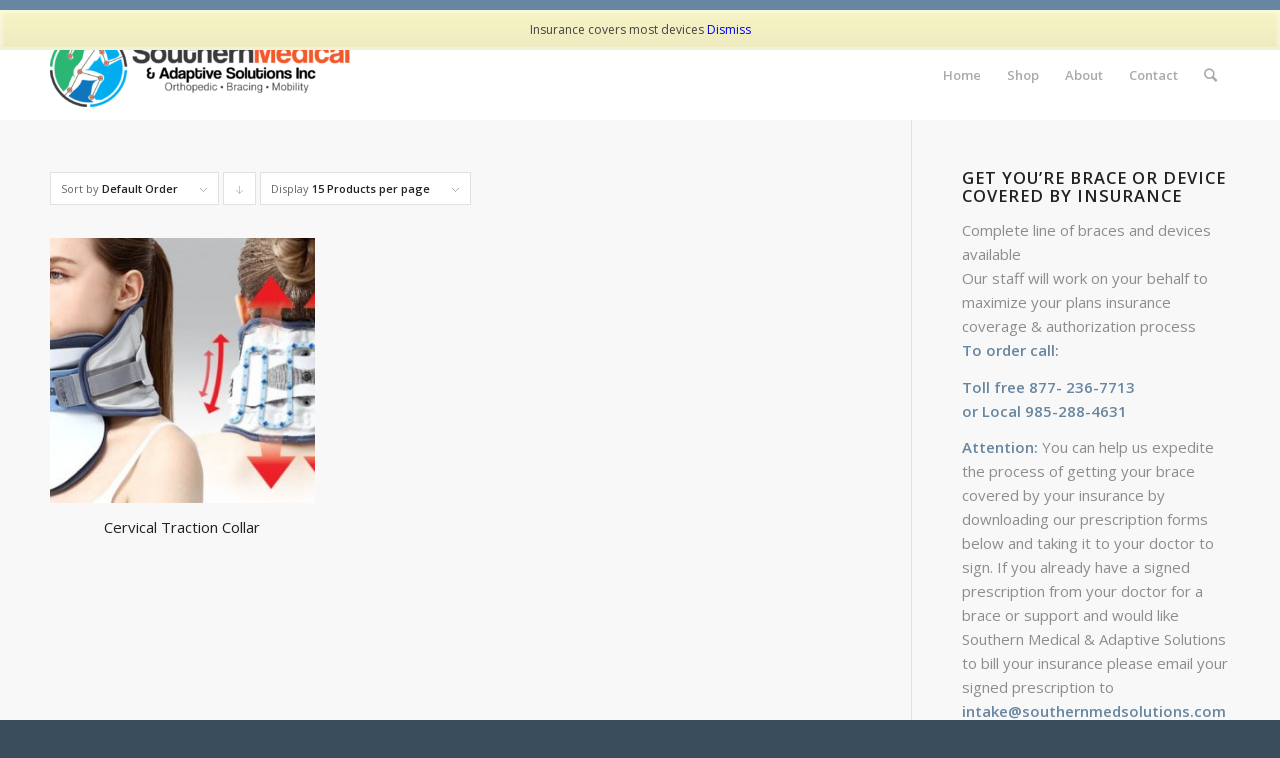

--- FILE ---
content_type: text/html; charset=UTF-8
request_url: http://southernmedicalsolutions.com/product-tag/radiculopathies/
body_size: 10756
content:
<!DOCTYPE html>
<html lang="en" class="html_stretched responsive av-preloader-active av-preloader-enabled av-default-lightbox  html_header_top html_logo_left html_main_nav_header html_menu_right html_slim html_header_sticky html_header_shrinking html_header_topbar_active html_mobile_menu_phone html_header_searchicon html_content_align_center html_header_unstick_top html_header_stretch_disabled html_minimal_header html_av-submenu-hidden html_av-submenu-display-click html_av-overlay-side html_av-overlay-side-classic html_av-submenu-clone html_entry_id_266 av-no-preview html_text_menu_active ">
<head>
<meta charset="UTF-8" />
<meta name="robots" content="noindex, follow" />


<!-- mobile setting -->
<meta name="viewport" content="width=device-width, initial-scale=1, maximum-scale=1">

<!-- Scripts/CSS and wp_head hook -->
<title>Radiculopathies &#8211; Southern Medical &amp; Adaptive Solutions</title>
<script>window._wca = window._wca || [];</script>
<link rel='dns-prefetch' href='//s0.wp.com' />
<link rel='dns-prefetch' href='//s.w.org' />
<link rel="alternate" type="application/rss+xml" title="Southern Medical &amp; Adaptive Solutions &raquo; Feed" href="http://southernmedicalsolutions.com/feed/" />
<link rel="alternate" type="application/rss+xml" title="Southern Medical &amp; Adaptive Solutions &raquo; Comments Feed" href="http://southernmedicalsolutions.com/comments/feed/" />
<link rel="alternate" type="application/rss+xml" title="Southern Medical &amp; Adaptive Solutions &raquo; Radiculopathies Tag Feed" href="http://southernmedicalsolutions.com/product-tag/radiculopathies/feed/" />

<!-- google webfont font replacement -->
<link rel='stylesheet' id='avia-google-webfont' href='//fonts.googleapis.com/css?family=Open+Sans:400,600' type='text/css' media='all'/> 
		<script type="text/javascript">
			window._wpemojiSettings = {"baseUrl":"https:\/\/s.w.org\/images\/core\/emoji\/11\/72x72\/","ext":".png","svgUrl":"https:\/\/s.w.org\/images\/core\/emoji\/11\/svg\/","svgExt":".svg","source":{"concatemoji":"http:\/\/southernmedicalsolutions.com\/wp-includes\/js\/wp-emoji-release.min.js?ver=4.9.22"}};
			!function(e,a,t){var n,r,o,i=a.createElement("canvas"),p=i.getContext&&i.getContext("2d");function s(e,t){var a=String.fromCharCode;p.clearRect(0,0,i.width,i.height),p.fillText(a.apply(this,e),0,0);e=i.toDataURL();return p.clearRect(0,0,i.width,i.height),p.fillText(a.apply(this,t),0,0),e===i.toDataURL()}function c(e){var t=a.createElement("script");t.src=e,t.defer=t.type="text/javascript",a.getElementsByTagName("head")[0].appendChild(t)}for(o=Array("flag","emoji"),t.supports={everything:!0,everythingExceptFlag:!0},r=0;r<o.length;r++)t.supports[o[r]]=function(e){if(!p||!p.fillText)return!1;switch(p.textBaseline="top",p.font="600 32px Arial",e){case"flag":return s([55356,56826,55356,56819],[55356,56826,8203,55356,56819])?!1:!s([55356,57332,56128,56423,56128,56418,56128,56421,56128,56430,56128,56423,56128,56447],[55356,57332,8203,56128,56423,8203,56128,56418,8203,56128,56421,8203,56128,56430,8203,56128,56423,8203,56128,56447]);case"emoji":return!s([55358,56760,9792,65039],[55358,56760,8203,9792,65039])}return!1}(o[r]),t.supports.everything=t.supports.everything&&t.supports[o[r]],"flag"!==o[r]&&(t.supports.everythingExceptFlag=t.supports.everythingExceptFlag&&t.supports[o[r]]);t.supports.everythingExceptFlag=t.supports.everythingExceptFlag&&!t.supports.flag,t.DOMReady=!1,t.readyCallback=function(){t.DOMReady=!0},t.supports.everything||(n=function(){t.readyCallback()},a.addEventListener?(a.addEventListener("DOMContentLoaded",n,!1),e.addEventListener("load",n,!1)):(e.attachEvent("onload",n),a.attachEvent("onreadystatechange",function(){"complete"===a.readyState&&t.readyCallback()})),(n=t.source||{}).concatemoji?c(n.concatemoji):n.wpemoji&&n.twemoji&&(c(n.twemoji),c(n.wpemoji)))}(window,document,window._wpemojiSettings);
		</script>
		<style type="text/css">
img.wp-smiley,
img.emoji {
	display: inline !important;
	border: none !important;
	box-shadow: none !important;
	height: 1em !important;
	width: 1em !important;
	margin: 0 .07em !important;
	vertical-align: -0.1em !important;
	background: none !important;
	padding: 0 !important;
}
</style>
<link rel='stylesheet' id='avia-woocommerce-css-css'  href='http://southernmedicalsolutions.com/wp-content/themes/enfold/config-woocommerce/woocommerce-mod.css?ver=4.9.22' type='text/css' media='all' />
<link rel='stylesheet' id='mediaelement-css'  href='http://southernmedicalsolutions.com/wp-includes/js/mediaelement/mediaelementplayer-legacy.min.css?ver=4.2.6-78496d1' type='text/css' media='all' />
<link rel='stylesheet' id='wp-mediaelement-css'  href='http://southernmedicalsolutions.com/wp-includes/js/mediaelement/wp-mediaelement.min.css?ver=4.9.22' type='text/css' media='all' />
<link rel='stylesheet' id='avia-grid-css'  href='http://southernmedicalsolutions.com/wp-content/themes/enfold/css/grid.css?ver=4.2.6' type='text/css' media='all' />
<link rel='stylesheet' id='avia-base-css'  href='http://southernmedicalsolutions.com/wp-content/themes/enfold/css/base.css?ver=4.2.6' type='text/css' media='all' />
<link rel='stylesheet' id='avia-layout-css'  href='http://southernmedicalsolutions.com/wp-content/themes/enfold/css/layout.css?ver=4.2.6' type='text/css' media='all' />
<link rel='stylesheet' id='avia-scs-css'  href='http://southernmedicalsolutions.com/wp-content/themes/enfold/css/shortcodes.css?ver=4.2.6' type='text/css' media='all' />
<link rel='stylesheet' id='avia-popup-css-css'  href='http://southernmedicalsolutions.com/wp-content/themes/enfold/js/aviapopup/magnific-popup.css?ver=4.2.6' type='text/css' media='screen' />
<link rel='stylesheet' id='avia-print-css'  href='http://southernmedicalsolutions.com/wp-content/themes/enfold/css/print.css?ver=4.2.6' type='text/css' media='print' />
<link rel='stylesheet' id='avia-dynamic-css'  href='http://southernmedicalsolutions.com/wp-content/uploads/dynamic_avia/enfold.css?ver=5b687bbc8c911' type='text/css' media='all' />
<link rel='stylesheet' id='avia-custom-css'  href='http://southernmedicalsolutions.com/wp-content/themes/enfold/css/custom.css?ver=4.2.6' type='text/css' media='all' />
<link rel='stylesheet' id='jetpack-widget-social-icons-styles-css'  href='http://southernmedicalsolutions.com/wp-content/plugins/jetpack/modules/widgets/social-icons/social-icons.css?ver=20170506' type='text/css' media='all' />
<link rel='stylesheet' id='avia-merged-styles-css'  href='http://southernmedicalsolutions.com/wp-content/uploads/dynamic_avia/avia-merged-styles-3327900c3a798110a8414071c0cd4262.css?ver=4.9.22' type='text/css' media='all' />
<link rel='stylesheet' id='jetpack_css-css'  href='http://southernmedicalsolutions.com/wp-content/plugins/jetpack/css/jetpack.css?ver=6.0' type='text/css' media='all' />
<script type='text/javascript' src='http://southernmedicalsolutions.com/wp-includes/js/jquery/jquery.js?ver=1.12.4'></script>
<script type='text/javascript' src='http://southernmedicalsolutions.com/wp-includes/js/jquery/jquery-migrate.min.js?ver=1.4.1'></script>
<script type='text/javascript' src='http://southernmedicalsolutions.com/wp-content/themes/enfold/js/avia-compat.js?ver=4.2.6'></script>
<script type='text/javascript'>
var mejsL10n = {"language":"en","strings":{"mejs.install-flash":"You are using a browser that does not have Flash player enabled or installed. Please turn on your Flash player plugin or download the latest version from https:\/\/get.adobe.com\/flashplayer\/","mejs.fullscreen-off":"Turn off Fullscreen","mejs.fullscreen-on":"Go Fullscreen","mejs.download-video":"Download Video","mejs.fullscreen":"Fullscreen","mejs.time-jump-forward":["Jump forward 1 second","Jump forward %1 seconds"],"mejs.loop":"Toggle Loop","mejs.play":"Play","mejs.pause":"Pause","mejs.close":"Close","mejs.time-slider":"Time Slider","mejs.time-help-text":"Use Left\/Right Arrow keys to advance one second, Up\/Down arrows to advance ten seconds.","mejs.time-skip-back":["Skip back 1 second","Skip back %1 seconds"],"mejs.captions-subtitles":"Captions\/Subtitles","mejs.captions-chapters":"Chapters","mejs.none":"None","mejs.mute-toggle":"Mute Toggle","mejs.volume-help-text":"Use Up\/Down Arrow keys to increase or decrease volume.","mejs.unmute":"Unmute","mejs.mute":"Mute","mejs.volume-slider":"Volume Slider","mejs.video-player":"Video Player","mejs.audio-player":"Audio Player","mejs.ad-skip":"Skip ad","mejs.ad-skip-info":["Skip in 1 second","Skip in %1 seconds"],"mejs.source-chooser":"Source Chooser","mejs.stop":"Stop","mejs.speed-rate":"Speed Rate","mejs.live-broadcast":"Live Broadcast","mejs.afrikaans":"Afrikaans","mejs.albanian":"Albanian","mejs.arabic":"Arabic","mejs.belarusian":"Belarusian","mejs.bulgarian":"Bulgarian","mejs.catalan":"Catalan","mejs.chinese":"Chinese","mejs.chinese-simplified":"Chinese (Simplified)","mejs.chinese-traditional":"Chinese (Traditional)","mejs.croatian":"Croatian","mejs.czech":"Czech","mejs.danish":"Danish","mejs.dutch":"Dutch","mejs.english":"English","mejs.estonian":"Estonian","mejs.filipino":"Filipino","mejs.finnish":"Finnish","mejs.french":"French","mejs.galician":"Galician","mejs.german":"German","mejs.greek":"Greek","mejs.haitian-creole":"Haitian Creole","mejs.hebrew":"Hebrew","mejs.hindi":"Hindi","mejs.hungarian":"Hungarian","mejs.icelandic":"Icelandic","mejs.indonesian":"Indonesian","mejs.irish":"Irish","mejs.italian":"Italian","mejs.japanese":"Japanese","mejs.korean":"Korean","mejs.latvian":"Latvian","mejs.lithuanian":"Lithuanian","mejs.macedonian":"Macedonian","mejs.malay":"Malay","mejs.maltese":"Maltese","mejs.norwegian":"Norwegian","mejs.persian":"Persian","mejs.polish":"Polish","mejs.portuguese":"Portuguese","mejs.romanian":"Romanian","mejs.russian":"Russian","mejs.serbian":"Serbian","mejs.slovak":"Slovak","mejs.slovenian":"Slovenian","mejs.spanish":"Spanish","mejs.swahili":"Swahili","mejs.swedish":"Swedish","mejs.tagalog":"Tagalog","mejs.thai":"Thai","mejs.turkish":"Turkish","mejs.ukrainian":"Ukrainian","mejs.vietnamese":"Vietnamese","mejs.welsh":"Welsh","mejs.yiddish":"Yiddish"}};
</script>
<script type='text/javascript' src='http://southernmedicalsolutions.com/wp-includes/js/mediaelement/mediaelement-and-player.min.js?ver=4.2.6-78496d1'></script>
<script type='text/javascript' src='http://southernmedicalsolutions.com/wp-includes/js/mediaelement/mediaelement-migrate.min.js?ver=4.9.22'></script>
<script type='text/javascript'>
/* <![CDATA[ */
var _wpmejsSettings = {"pluginPath":"\/wp-includes\/js\/mediaelement\/","classPrefix":"mejs-","stretching":"responsive"};
/* ]]> */
</script>
<link rel='https://api.w.org/' href='http://southernmedicalsolutions.com/wp-json/' />
<link rel="EditURI" type="application/rsd+xml" title="RSD" href="http://southernmedicalsolutions.com/xmlrpc.php?rsd" />
<link rel="wlwmanifest" type="application/wlwmanifest+xml" href="http://southernmedicalsolutions.com/wp-includes/wlwmanifest.xml" /> 
<meta name="generator" content="WordPress 4.9.22" />
<meta name="generator" content="WooCommerce 3.3.5" />

<link rel='dns-prefetch' href='//v0.wordpress.com'/>
<style type='text/css'>img#wpstats{display:none}</style><link rel="profile" href="http://gmpg.org/xfn/11" />
<link rel="alternate" type="application/rss+xml" title="Southern Medical &amp; Adaptive Solutions RSS2 Feed" href="http://southernmedicalsolutions.com/feed/" />
<link rel="pingback" href="http://southernmedicalsolutions.com/xmlrpc.php" />
<!--[if lt IE 9]><script src="http://southernmedicalsolutions.com/wp-content/themes/enfold/js/html5shiv.js"></script><![endif]-->
<link rel="icon" href="http://southernmedicalsolutions.com/wp-content/uploads/2018/03/apple-icon-114x114-80x80.png" type="image/png">
	<noscript><style>.woocommerce-product-gallery{ opacity: 1 !important; }</style></noscript>
	<link rel="icon" href="http://southernmedicalsolutions.com/wp-content/uploads/2018/03/cropped-SouthernMedSolutions-Icon-32x32.png" sizes="32x32" />
<link rel="icon" href="http://southernmedicalsolutions.com/wp-content/uploads/2018/03/cropped-SouthernMedSolutions-Icon-192x192.png" sizes="192x192" />
<link rel="apple-touch-icon-precomposed" href="http://southernmedicalsolutions.com/wp-content/uploads/2018/03/cropped-SouthernMedSolutions-Icon-180x180.png" />
<meta name="msapplication-TileImage" content="http://southernmedicalsolutions.com/wp-content/uploads/2018/03/cropped-SouthernMedSolutions-Icon-270x270.png" />


<!--
Debugging Info for Theme support: 

Theme: Enfold
Version: 4.2.6
Installed: enfold
AviaFramework Version: 4.6
AviaBuilder Version: 0.9.5
ML:128-PU:11-PLA:4
WP:4.9.22
Updates: enabled
-->

<style type='text/css'>
@font-face {font-family: 'entypo-fontello'; font-weight: normal; font-style: normal;
src: url('http://southernmedicalsolutions.com/wp-content/themes/enfold/config-templatebuilder/avia-template-builder/assets/fonts/entypo-fontello.eot?v=3');
src: url('http://southernmedicalsolutions.com/wp-content/themes/enfold/config-templatebuilder/avia-template-builder/assets/fonts/entypo-fontello.eot?v=3#iefix') format('embedded-opentype'), 
url('http://southernmedicalsolutions.com/wp-content/themes/enfold/config-templatebuilder/avia-template-builder/assets/fonts/entypo-fontello.woff?v=3') format('woff'), 
url('http://southernmedicalsolutions.com/wp-content/themes/enfold/config-templatebuilder/avia-template-builder/assets/fonts/entypo-fontello.ttf?v=3') format('truetype'), 
url('http://southernmedicalsolutions.com/wp-content/themes/enfold/config-templatebuilder/avia-template-builder/assets/fonts/entypo-fontello.svg?v=3#entypo-fontello') format('svg');
} #top .avia-font-entypo-fontello, body .avia-font-entypo-fontello, html body [data-av_iconfont='entypo-fontello']:before{ font-family: 'entypo-fontello'; }
</style><script async src='https://stats.wp.com/s-202604.js'></script>

</head>




<body id="top" class="archive tax-product_tag term-radiculopathies term-84 stretched open_sans  woocommerce woocommerce-page woocommerce-demo-store" itemscope="itemscope" itemtype="https://schema.org/WebPage" >

	<div class='av-siteloader-wrap av-transition-enabled av-transition-with-logo'><div class='av-siteloader-inner'><div class='av-siteloader-cell'><img class='av-preloading-logo' src='http://southernmedicalsolutions.com/wp-content/uploads/2018/03/SouthernMedSolutions-Icon-80x80.png' alt='Loading' title='Loading' /><div class='av-siteloader'><div class='av-siteloader-extra'></div></div></div></div></div>
	<div id='wrap_all'>

	
<header id='header' class='all_colors header_color light_bg_color  av_header_top av_logo_left av_main_nav_header av_menu_right av_slim av_header_sticky av_header_shrinking av_header_stretch_disabled av_mobile_menu_phone av_header_searchicon av_header_unstick_top av_minimal_header av_bottom_nav_disabled  av_alternate_logo_active av_header_border_disabled'  role="banner" itemscope="itemscope" itemtype="https://schema.org/WPHeader" >

		<div id='header_meta' class='container_wrap container_wrap_meta  av_phone_active_left av_extra_header_active av_entry_id_266'>
		
			      <div class='container'>
			      <div class='phone-info '><span>Give us a call now: Toll free 877-236-7713 Local 985-288-4631</span></div>			      </div>
		</div>

		<div  id='header_main' class='container_wrap container_wrap_logo'>
	
        <ul  class = 'menu-item cart_dropdown ' data-success='was added to the cart'><li class='cart_dropdown_first'><a class='cart_dropdown_link' href='http://southernmedicalsolutions.com/cart/'><span aria-hidden='true' data-av_icon='' data-av_iconfont='entypo-fontello'></span><span class='av-cart-counter'>0</span><span class='avia_hidden_link_text'>Shopping Cart</span></a><!--<span class='cart_subtotal'><span class="woocommerce-Price-amount amount"><span class="woocommerce-Price-currencySymbol">&#36;</span>0.00</span></span>--><div class='dropdown_widget dropdown_widget_cart'><div class='avia-arrow'></div><div class="widget_shopping_cart_content"></div></div></li></ul><div class='container av-logo-container'><div class='inner-container'><span class='logo'><a href='http://southernmedicalsolutions.com/'><img height='100' width='300' src='http://southernmedicalsolutions.com/wp-content/uploads/2018/03/SouthernMedSolutions-Main-Logo-landescape_340pxX156px-300x77.png' alt='Southern Medical &amp; Adaptive Solutions' /></a></span><nav class='main_menu' data-selectname='Select a page'  role="navigation" itemscope="itemscope" itemtype="https://schema.org/SiteNavigationElement" ><div class="avia-menu av-main-nav-wrap"><ul id="avia-menu" class="menu av-main-nav"><li id="menu-item-659" class="menu-item menu-item-type-post_type menu-item-object-page menu-item-home menu-item-top-level menu-item-top-level-1"><a href="http://southernmedicalsolutions.com/" itemprop="url"><span class="avia-bullet"></span><span class="avia-menu-text">Home</span><span class="avia-menu-fx"><span class="avia-arrow-wrap"><span class="avia-arrow"></span></span></span></a></li>
<li id="menu-item-657" class="menu-item menu-item-type-post_type menu-item-object-page menu-item-has-children menu-item-mega-parent  menu-item-top-level menu-item-top-level-2"><a href="http://southernmedicalsolutions.com/shop/" itemprop="url"><span class="avia-bullet"></span><span class="avia-menu-text">Shop</span><span class="avia-menu-fx"><span class="avia-arrow-wrap"><span class="avia-arrow"></span></span></span></a>
<div class='avia_mega_div avia_mega6 twelve units'>

<ul class="sub-menu">
	<li id="menu-item-662" class="menu-item menu-item-type-post_type menu-item-object-page menu-item-has-children avia_mega_menu_columns_6 three units  avia_mega_menu_columns_first"><span class='mega_menu_title heading-color av-special-font'><a href='http://southernmedicalsolutions.com/shop/'>Shop</a></span>
	<ul class="sub-menu">
		<li id="menu-item-586" class="menu-item menu-item-type-taxonomy menu-item-object-product_cat menu-item-has-children"><a href="http://southernmedicalsolutions.com/product-category/featured/" itemprop="url"><span class="avia-bullet"></span><span class="avia-menu-text">Featured Products</span></a>
		<ul class="sub-menu">
			<li id="menu-item-1064" class="menu-item menu-item-type-post_type menu-item-object-product"><a href="http://southernmedicalsolutions.com/product/dds-300-lumbar-decompression-belt/" itemprop="url"><span class="avia-bullet"></span><span class="avia-menu-text">Lumbar Decompression Belt</span></a></li>
			<li id="menu-item-1065" class="menu-item menu-item-type-post_type menu-item-object-product"><a href="http://southernmedicalsolutions.com/product/spinal-q/" itemprop="url"><span class="avia-bullet"></span><span class="avia-menu-text">SPINAL Q®</span></a></li>
			<li id="menu-item-1066" class="menu-item menu-item-type-post_type menu-item-object-product"><a href="http://southernmedicalsolutions.com/product/miami-lso/" itemprop="url"><span class="avia-bullet"></span><span class="avia-menu-text">Spinal Orthosis</span></a></li>
			<li id="menu-item-1067" class="menu-item menu-item-type-post_type menu-item-object-product"><a href="http://southernmedicalsolutions.com/product/ossur-unloader-hip/" itemprop="url"><span class="avia-bullet"></span><span class="avia-menu-text">Hip Device</span></a></li>
			<li id="menu-item-1068" class="menu-item menu-item-type-post_type menu-item-object-product"><a href="http://southernmedicalsolutions.com/product/unloader-one-lite/" itemprop="url"><span class="avia-bullet"></span><span class="avia-menu-text">Unloader Brace</span></a></li>
			<li id="menu-item-1069" class="menu-item menu-item-type-post_type menu-item-object-product"><a href="http://southernmedicalsolutions.com/product/reaction-web-knee-brace/" itemprop="url"><span class="avia-bullet"></span><span class="avia-menu-text">Patella KNEE BRACE</span></a></li>
			<li id="menu-item-1070" class="menu-item menu-item-type-post_type menu-item-object-product"><a href="http://southernmedicalsolutions.com/product/oa-nano/" itemprop="url"><span class="avia-bullet"></span><span class="avia-menu-text">OA NANO™</span></a></li>
			<li id="menu-item-1071" class="menu-item menu-item-type-post_type menu-item-object-product"><a href="http://southernmedicalsolutions.com/product/rebound-ankle-brace/" itemprop="url"><span class="avia-bullet"></span><span class="avia-menu-text">Ankle Brace</span></a></li>
			<li id="menu-item-1072" class="menu-item menu-item-type-post_type menu-item-object-product"><a href="http://southernmedicalsolutions.com/product/donjoy-a22-custom-knee-brace/" itemprop="url"><span class="avia-bullet"></span><span class="avia-menu-text">CUSTOM KNEE BRACE</span></a></li>
		</ul>
</li>
		<li id="menu-item-855" class="menu-item menu-item-type-taxonomy menu-item-object-product_cat"><a href="http://southernmedicalsolutions.com/product-category/neck/" itemprop="url"><span class="avia-bullet"></span><span class="avia-menu-text">Neck</span></a></li>
		<li id="menu-item-811" class="menu-item menu-item-type-taxonomy menu-item-object-product_cat"><a href="http://southernmedicalsolutions.com/product-category/spine/" itemprop="url"><span class="avia-bullet"></span><span class="avia-menu-text">Spine</span></a></li>
		<li id="menu-item-846" class="menu-item menu-item-type-taxonomy menu-item-object-product_cat"><a href="http://southernmedicalsolutions.com/product-category/elbow/" itemprop="url"><span class="avia-bullet"></span><span class="avia-menu-text">Elbow</span></a></li>
		<li id="menu-item-1061" class="menu-item menu-item-type-taxonomy menu-item-object-product_cat"><a href="http://southernmedicalsolutions.com/product-category/shoulder/" itemprop="url"><span class="avia-bullet"></span><span class="avia-menu-text">Shoulder</span></a></li>
		<li id="menu-item-902" class="menu-item menu-item-type-taxonomy menu-item-object-product_cat"><a href="http://southernmedicalsolutions.com/product-category/hand-wrist/" itemprop="url"><span class="avia-bullet"></span><span class="avia-menu-text">Hand &#038; Wrist</span></a></li>
		<li id="menu-item-1085" class="menu-item menu-item-type-taxonomy menu-item-object-product_cat"><a href="http://southernmedicalsolutions.com/product-category/hip/" itemprop="url"><span class="avia-bullet"></span><span class="avia-menu-text">Hip</span></a></li>
		<li id="menu-item-588" class="menu-item menu-item-type-taxonomy menu-item-object-product_cat"><a href="http://southernmedicalsolutions.com/product-category/knee/" itemprop="url"><span class="avia-bullet"></span><span class="avia-menu-text">Knee</span></a></li>
		<li id="menu-item-1082" class="menu-item menu-item-type-taxonomy menu-item-object-product_cat"><a href="http://southernmedicalsolutions.com/product-category/ankleandfoot/" itemprop="url"><span class="avia-bullet"></span><span class="avia-menu-text">Ankle &#038; Foot</span></a></li>
	</ul>
</li>
	<li id="menu-item-583" class="menu-item menu-item-type-taxonomy menu-item-object-product_cat menu-item-has-children avia_mega_menu_columns_6 three units "><span class='mega_menu_title heading-color av-special-font'><a href='http://southernmedicalsolutions.com/product-category/mobility/'>Mobility</a></span>
	<ul class="sub-menu">
		<li id="menu-item-825" class="menu-item menu-item-type-taxonomy menu-item-object-product_cat"><a href="http://southernmedicalsolutions.com/product-category/mobility/scooter-power-chair/" itemprop="url"><span class="avia-bullet"></span><span class="avia-menu-text">Scooter &#038; Power Chair</span></a></li>
		<li id="menu-item-585" class="menu-item menu-item-type-taxonomy menu-item-object-product_cat"><a href="http://southernmedicalsolutions.com/product-category/mobility/wheelchair/" itemprop="url"><span class="avia-bullet"></span><span class="avia-menu-text">Wheelchair</span></a></li>
		<li id="menu-item-823" class="menu-item menu-item-type-taxonomy menu-item-object-product_cat"><a href="http://southernmedicalsolutions.com/product-category/mobility/kneescooterentals/" itemprop="url"><span class="avia-bullet"></span><span class="avia-menu-text">Knee Scooter Rentals</span></a></li>
		<li id="menu-item-584" class="menu-item menu-item-type-taxonomy menu-item-object-product_cat"><a href="http://southernmedicalsolutions.com/product-category/mobility/rollator/" itemprop="url"><span class="avia-bullet"></span><span class="avia-menu-text">Rollator</span></a></li>
		<li id="menu-item-829" class="menu-item menu-item-type-taxonomy menu-item-object-product_cat"><a href="http://southernmedicalsolutions.com/product-category/mobility/walkers/" itemprop="url"><span class="avia-bullet"></span><span class="avia-menu-text">Walkers</span></a></li>
	</ul>
</li>
	<li id="menu-item-833" class="menu-item menu-item-type-taxonomy menu-item-object-product_cat menu-item-has-children avia_mega_menu_columns_6 three units "><span class='mega_menu_title heading-color av-special-font'><a href='http://southernmedicalsolutions.com/product-category/orthopedic/'>Orthopedic</a></span>
	<ul class="sub-menu">
		<li id="menu-item-1211" class="menu-item menu-item-type-post_type menu-item-object-product"><a href="http://southernmedicalsolutions.com/product/dvt-lymphedema-pump/" itemprop="url"><span class="avia-bullet"></span><span class="avia-menu-text">DVT &#038; Lymphedema Pump</span></a></li>
		<li id="menu-item-795" class="menu-item menu-item-type-taxonomy menu-item-object-category"><a href="http://southernmedicalsolutions.com/category/uncategorized/" itemprop="url"><span class="avia-bullet"></span><span class="avia-menu-text">Belts</span></a></li>
		<li id="menu-item-587" class="menu-item menu-item-type-taxonomy menu-item-object-product_cat"><a href="http://southernmedicalsolutions.com/product-category/bracing/" itemprop="url"><span class="avia-bullet"></span><span class="avia-menu-text">Bracing</span></a></li>
		<li id="menu-item-840" class="menu-item menu-item-type-taxonomy menu-item-object-product_cat"><a href="http://southernmedicalsolutions.com/product-category/orthopedic/knee-shoulder-cpms/" itemprop="url"><span class="avia-bullet"></span><span class="avia-menu-text">Knee &#038; Shoulder CPMs</span></a></li>
		<li id="menu-item-1208" class="menu-item menu-item-type-taxonomy menu-item-object-product_cat"><a href="http://southernmedicalsolutions.com/product-category/home-traction/" itemprop="url"><span class="avia-bullet"></span><span class="avia-menu-text">Home Traction</span></a></li>
	</ul>
</li>
	<li id="menu-item-1054" class="menu-item menu-item-type-taxonomy menu-item-object-product_cat menu-item-has-children avia_mega_menu_columns_6 three units "><span class='mega_menu_title heading-color av-special-font'><a href='http://southernmedicalsolutions.com/product-category/pain-management/'>Pain Management</a></span>
	<ul class="sub-menu">
		<li id="menu-item-1213" class="menu-item menu-item-type-taxonomy menu-item-object-product_cat"><a href="http://southernmedicalsolutions.com/product-category/pain-management/cryotherapy/" itemprop="url"><span class="avia-bullet"></span><span class="avia-menu-text">Cryotherapy</span></a></li>
		<li id="menu-item-796" class="menu-item menu-item-type-taxonomy menu-item-object-category"><a href="http://southernmedicalsolutions.com/category/uncategorized/" itemprop="url"><span class="avia-bullet"></span><span class="avia-menu-text">Cushions &#038; Pillows</span></a></li>
		<li id="menu-item-842" class="menu-item menu-item-type-taxonomy menu-item-object-product_cat"><a href="http://southernmedicalsolutions.com/product-category/orthopedic/tens/" itemprop="url"><span class="avia-bullet"></span><span class="avia-menu-text">TENS</span></a></li>
	</ul>
</li>
	<li id="menu-item-1038" class="menu-item menu-item-type-taxonomy menu-item-object-product_cat menu-item-has-children avia_mega_menu_columns_6 three units "><span class='mega_menu_title heading-color av-special-font'><a href='http://southernmedicalsolutions.com/product-category/custom-foot-orthotics/'>Custom Foot Orthotics</a></span>
	<ul class="sub-menu">
		<li id="menu-item-1049" class="menu-item menu-item-type-post_type menu-item-object-product"><a href="http://southernmedicalsolutions.com/product/custom-molded-foot-orthotics/" itemprop="url"><span class="avia-bullet"></span><span class="avia-menu-text">Custom Molded Foot Orthotics</span></a></li>
		<li id="menu-item-1043" class="menu-item menu-item-type-post_type menu-item-object-product"><a href="http://southernmedicalsolutions.com/product/diabetic-footwear/" itemprop="url"><span class="avia-bullet"></span><span class="avia-menu-text">Diabetic footwear</span></a></li>
	</ul>
</li>
	<li id="menu-item-815" class="menu-item menu-item-type-taxonomy menu-item-object-product_cat menu-item-has-children avia_mega_menu_columns_6 three units avia_mega_menu_columns_last"><span class='mega_menu_title heading-color av-special-font'><a href='http://southernmedicalsolutions.com/product-category/maternity/'>Maternity</a></span>
	<ul class="sub-menu">
		<li id="menu-item-1130" class="menu-item menu-item-type-taxonomy menu-item-object-product_cat"><a href="http://southernmedicalsolutions.com/product-category/maternity/breast-pumps/" itemprop="url"><span class="avia-bullet"></span><span class="avia-menu-text">Breast Pumps</span></a></li>
		<li id="menu-item-819" class="menu-item menu-item-type-taxonomy menu-item-object-product_cat"><a href="http://southernmedicalsolutions.com/product-category/maternity/lumbar-supports/" itemprop="url"><span class="avia-bullet"></span><span class="avia-menu-text">Lumbar Supports</span></a></li>
		<li id="menu-item-1143" class="menu-item menu-item-type-taxonomy menu-item-object-product_cat"><a href="http://southernmedicalsolutions.com/product-category/maternity/compression-stockings/" itemprop="url"><span class="avia-bullet"></span><span class="avia-menu-text">Compression Stockings</span></a></li>
		<li id="menu-item-1131" class="menu-item menu-item-type-taxonomy menu-item-object-product_cat"><a href="http://southernmedicalsolutions.com/product-category/maternity/nebulizers/" itemprop="url"><span class="avia-bullet"></span><span class="avia-menu-text">Nebulizers</span></a></li>
	</ul>
</li>
</ul>

</div>
</li>
<li id="menu-item-661" class="menu-item menu-item-type-post_type menu-item-object-page menu-item-top-level menu-item-top-level-3"><a href="http://southernmedicalsolutions.com/about-2/" itemprop="url"><span class="avia-bullet"></span><span class="avia-menu-text">About</span><span class="avia-menu-fx"><span class="avia-arrow-wrap"><span class="avia-arrow"></span></span></span></a></li>
<li id="menu-item-660" class="menu-item menu-item-type-post_type menu-item-object-page menu-item-top-level menu-item-top-level-4"><a href="http://southernmedicalsolutions.com/contact/" itemprop="url"><span class="avia-bullet"></span><span class="avia-menu-text">Contact</span><span class="avia-menu-fx"><span class="avia-arrow-wrap"><span class="avia-arrow"></span></span></span></a></li>
<li id="menu-item-search" class="noMobile menu-item menu-item-search-dropdown menu-item-avia-special">
							<a href="?s=" data-avia-search-tooltip="

&lt;form action=&quot;http://southernmedicalsolutions.com/&quot; id=&quot;searchform&quot; method=&quot;get&quot; class=&quot;&quot;&gt;
	&lt;div&gt;
		&lt;input type=&quot;submit&quot; value=&quot;&quot; id=&quot;searchsubmit&quot; class=&quot;button avia-font-entypo-fontello&quot; /&gt;
		&lt;input type=&quot;text&quot; id=&quot;s&quot; name=&quot;s&quot; value=&quot;&quot; placeholder='Search' /&gt;
			&lt;/div&gt;
&lt;/form&gt;" aria-hidden='true' data-av_icon='' data-av_iconfont='entypo-fontello'><span class="avia_hidden_link_text">Search</span></a>
	        		   </li><li class="av-burger-menu-main menu-item-avia-special av-small-burger-icon">
	        			<a href="#">
							<span class="av-hamburger av-hamburger--spin av-js-hamburger">
					        <span class="av-hamburger-box">
						          <span class="av-hamburger-inner"></span>
						          <strong>Menu</strong>
					        </span>
							</span>
						</a>
	        		   </li></ul></div></nav></div> </div> 
		<!-- end container_wrap-->
		</div>
		
		<div class='header_bg'></div>

<!-- end header -->
</header>
		
	<div id='main' class='all_colors' data-scroll-offset='88'>

	<div class='container_wrap container_wrap_first main_color sidebar_right template-shop shop_columns_3'><div class='container'><header class="woocommerce-products-header">
			<h1 class="woocommerce-products-header__title page-title">Radiculopathies</h1>
	
	</header>
<main class='template-shop content av-content-small alpha units'  role="main" itemprop="mainContentOfPage" itemscope="itemscope" itemtype="https://schema.org/SomeProducts" ><div class='entry-content-wrapper'><div class='product-sorting'>    <ul class='sort-param sort-param-order'>    	<li><span class='currently-selected'>Sort by <strong>Default Order</strong></span>    	<ul>    	<li class='current-param'><a href='?product_order=default' rel="nofollow">	<span class='avia-bullet'></span>Default Order</a></li>    	<li><a href='?product_order=title' rel="nofollow">	<span class='avia-bullet'></span>Name</a></li>    	<li><a href='?product_order=price' rel="nofollow">	<span class='avia-bullet'></span>Price</a></li>    	<li><a href='?product_order=date' rel="nofollow">	<span class='avia-bullet'></span>Date</a></li>    	<li><a href='?product_order=popularity' rel="nofollow">	<span class='avia-bullet'></span>Popularity</a></li>    	</ul>    	</li>    </ul>    <ul class='sort-param sort-param-sort'>    	<li>    		<a title='Click to order products ascending' class='sort-param-asc'  href='?product_sort=asc' rel="nofollow">Click to order products descending</a>    	</li>    </ul>    <ul class='sort-param sort-param-count'>    	<li><span class='currently-selected'>Display <strong>15 Products per page</strong></span>    	<ul>    	<li class='current-param'>  <a href='?paged=1&product_count=15' rel="nofollow">		<span class='avia-bullet'></span>15 Products per page</a></li>    	<li><a href='?paged=1&product_count=30' rel="nofollow">	<span class='avia-bullet'></span>30 Products per page</a></li>    	<li><a href='?paged=1&product_count=45' rel="nofollow">	<span class='avia-bullet'></span>45 Products per page</a></li>    	</ul>    	</li>	</ul></div><ul class="products columns-3">
<li class="post-266 product type-product status-publish has-post-thumbnail product_cat-bracing product_cat-home-traction product_cat-home-traction-units product_cat-neck product_cat-orthopedic product_cat-spine product_tag-align product_tag-brace product_tag-compression-fracture product_tag-compressions product_tag-degenerative product_tag-nerve-impingement product_tag-radiculopathies product_tag-sciatica product_tag-spinal-stenosis product_tag-spondylolisthesis product_tag-spondylolysis product_tag-v product_tag-whiplash first instock shipping-taxable product-type-simple">
	<div class='inner_product main_color wrapped_style noLightbox  av-product-class-minimal'><a href="http://southernmedicalsolutions.com/product/dds-cervitrac/" class="woocommerce-LoopProduct-link woocommerce-loop-product__link"><div class='thumbnail_container'><img width="300" height="125" src="http://southernmedicalsolutions.com/wp-content/uploads/2015/03/supine-cervitrax.jpg" class="attachment-shop_catalog avia-product-hover" alt="" srcset="http://southernmedicalsolutions.com/wp-content/uploads/2015/03/supine-cervitrax.jpg 700w, http://southernmedicalsolutions.com/wp-content/uploads/2015/03/supine-cervitrax-300x125.jpg 300w, http://southernmedicalsolutions.com/wp-content/uploads/2015/03/supine-cervitrax-600x249.jpg 600w" sizes="(max-width: 300px) 100vw, 300px" /><img width="300" height="300" src="http://southernmedicalsolutions.com/wp-content/uploads/2015/03/cervitrac-300x300.jpg" class="attachment-shop_catalog size-shop_catalog wp-post-image" alt="" srcset="http://southernmedicalsolutions.com/wp-content/uploads/2015/03/cervitrac-300x300.jpg 300w, http://southernmedicalsolutions.com/wp-content/uploads/2015/03/cervitrac-80x80.jpg 80w, http://southernmedicalsolutions.com/wp-content/uploads/2015/03/cervitrac-36x36.jpg 36w, http://southernmedicalsolutions.com/wp-content/uploads/2015/03/cervitrac-180x180.jpg 180w, http://southernmedicalsolutions.com/wp-content/uploads/2015/03/cervitrac-100x100.jpg 100w" sizes="(max-width: 300px) 100vw, 300px" /><span class='cart-loading'></span></div><div class='inner_product_header'><div class='avia-arrow'></div><div class='inner_product_header_table'><div class='inner_product_header_cell'><h2 class="woocommerce-loop-product__title">Cervical Traction Collar</h2>
</div></div></div></a></div></li>
</ul>
</div></main><aside class='sidebar sidebar_right  alpha units'  role="complementary" itemscope="itemscope" itemtype="https://schema.org/WPSideBar" ><div class='inner_sidebar extralight-border'><section id="text-5" class="widget clearfix widget_text"><h3 class="widgettitle">Get You’re Brace or Device Covered by Insurance</h3>			<div class="textwidget"><ul>
<li>Complete line of braces and devices available</li>
<li>Our staff will work on your behalf to maximize your plans insurance coverage &amp; authorization process</li>
</ul>
<p><strong>To order call:</strong></p>
<p><strong>Toll free 877- 236-7713<br />
</strong><strong>or Local </strong><strong>985-288-4631</strong></p>
<p><strong><span class="strong_text">Attention:</span></strong> You can help us expedite the process of getting your brace covered by your insurance by downloading our prescription forms below and taking it to your doctor to sign. If you already have a signed prescription from your doctor for a brace or support and would like Southern Medical &amp; Adaptive Solutions to bill your insurance please email your signed prescription to<br />
<strong>intake@southernmedsolutions.com<br />
Fax it to 985-288-4641</strong></p>
<p>Once we receive the prescription, we will send the desired brace and submit a claim to your insurance provider.</p>
<p><strong><a href="http://southernmedicalsolutions.com/wp-content/uploads/2018/09/Southern-Med_Order-Form_8-26-18-1.jpg" target="_blank" rel="noopener"><img class="alignnone wp-image-806 size-full" src="http://southernmedicalsolutions.com/wp-content/uploads/2018/05/download-pdf-button-image.png" alt="" width="297" height="88" /></a></strong></p>
<p><strong><span class="strong_text">Attention Doctors and Office Staff:</span></strong> These prescriptions are available for your convenience.  Please complete the form above on behalf of the patient and fax it or email it back to Southern Medical &amp; Adaptive Solutions:<br />
<strong>intake@southernmedsolutions.com</strong><br />
<strong>or Fax it to 985-288-4641</strong></p>
<p>&nbsp;</p>
<div class="row lp-formProduct-container"></div>
</div>
		<span class="seperator extralight-border"></span></section></div></aside></div></div>						<div class='container_wrap footer_color' id='footer'>

					<div class='container'>

						<div class='flex_column av_one_fourth  first el_before_av_one_fourth'><section id="text-3" class="widget clearfix widget_text"><h3 class="widgettitle">Store Hours:</h3>			<div class="textwidget"><p>M-F: 9:00-5:00<br />
Sat &amp; Sun: Closed</p>
</div>
		<span class="seperator extralight-border"></span></section></div><div class='flex_column av_one_fourth  el_after_av_one_fourth  el_before_av_one_fourth '><section id="text-2" class="widget clearfix widget_text"><h3 class="widgettitle">Our Store</h3>			<div class="textwidget"><p>1522 West Lindberg Rd. Slidell, La 70458</p>
<p>Main: 877-236-7713<br />
Office: 985-288-4631<br />
Fax:985-288-4641<br />
intake@southernmedsolutions.com</p>
</div>
		<span class="seperator extralight-border"></span></section></div><div class='flex_column av_one_fourth  el_after_av_one_fourth  el_before_av_one_fourth '><section id="avia_google_maps-2" class="widget clearfix avia_google_maps"><h3 class="widgettitle">Find Us</h3><script type='text/javascript'>
		function makeMap_1() {

		var directionsDisplay;
		directionsDisplay = new google.maps.DirectionsRenderer;
		var directionsService = new google.maps.DirectionsService;
		var map;
		var latlng = new google.maps.LatLng(30.2762084, -89.75381909999999);
		var directionsto = '';
		var myOptions = {
		  zoom:15,
		  mapTypeControl:true,
		  mapTypeId:google.maps.MapTypeId.ROADMAP,
		  mapTypeControlOptions:{style:google.maps.MapTypeControlStyle.DROPDOWN_MENU},
		  navigationControl:true,
		  navigationControlOptions:{style:google.maps.NavigationControlStyle.SMALL},
		  center:latlng
		};
		var map = new google.maps.Map(document.getElementById('avia_google_maps_697602e6e166c'), myOptions);

		if(directionsto.length > 5)
		{
		  directionsDisplay.setMap(map);
		  var request = {
		     origin:directionsto,
		     destination:latlng,
		     travelMode:google.maps.DirectionsTravelMode.DRIVING
		};
		  directionsService.route(request, function(response, status) {
		     if(status == google.maps.DirectionsStatus.OK) {
		        directionsDisplay.setDirections(response)
		     }
		  })
		}
		else
		{
		  var contentString = "";
		  var infowindow = new google.maps.InfoWindow({
		     content: contentString
		  });
		  var marker = new google.maps.Marker({
		     position: latlng,
		     map: map,
		     icon: '',
		     title: ''
		  });

		  google.maps.event.addListener(marker, 'click', function() {
			  infowindow.open(map,marker);
		  });
		}
}


			jQuery(document).ready(function() {
		   		makeMap_1()
			});
		</script>
	   	<div id='avia_google_maps_697602e6e166c' style=' width:100%;' class='avia_google_maps_container'></div><span class="seperator extralight-border"></span></section></div><div class='flex_column av_one_fourth  el_after_av_one_fourth  el_before_av_one_fourth '><section id="custom_html-2" class="widget_text widget clearfix widget_custom_html"><div class="textwidget custom-html-widget"><img src="http://southernmedicalsolutions.com/wp-content/uploads/2018/04/certification_c.ped_.png" alt="cped certified" width="500" height="200"></div><span class="seperator extralight-border"></span></section><section id="custom_html-3" class="widget_text widget clearfix widget_custom_html"><div class="textwidget custom-html-widget"><img src="http://southernmedicalsolutions.com/wp-content/uploads/2018/04/boc-cert.jpg" alt="boc certified" width="500" height="200"></div><span class="seperator extralight-border"></span></section></div>

					</div>


				<!-- ####### END FOOTER CONTAINER ####### -->
				</div>

	


			

					<!-- end main -->
		</div>
		
		<!-- end wrap_all --></div>

<p class="woocommerce-store-notice demo_store">Insurance covers most devices <a href="#" class="woocommerce-store-notice__dismiss-link">Dismiss</a></p>	<div style="display:none">
	</div>

<script type='text/javascript'>
 /* <![CDATA[ */  
var avia_framework_globals = avia_framework_globals || {};
	avia_framework_globals.gmap_api = 'AIzaSyDd8QUxc8t3HfrV7tp4qFeOslGj7ZwEEe8';
	avia_framework_globals.gmap_maps_loaded = 'https://maps.googleapis.com/maps/api/js?v=3.30&key=AIzaSyDd8QUxc8t3HfrV7tp4qFeOslGj7ZwEEe8&callback=aviaOnGoogleMapsLoaded';
	avia_framework_globals.gmap_builder_maps_loaded = 'https://maps.googleapis.com/maps/api/js?v=3.30&key=AIzaSyDd8QUxc8t3HfrV7tp4qFeOslGj7ZwEEe8&callback=av_builder_maps_loaded';
	avia_framework_globals.gmap_backend_maps_loaded = 'https://maps.googleapis.com/maps/api/js?v=3.30&callback=av_backend_maps_loaded';
	avia_framework_globals.gmap_source = 'https://maps.googleapis.com/maps/api/js?v=3.30&key=AIzaSyDd8QUxc8t3HfrV7tp4qFeOslGj7ZwEEe8';
/* ]]> */ 
</script>	

 <script type='text/javascript'>
 /* <![CDATA[ */  
var avia_framework_globals = avia_framework_globals || {};
    avia_framework_globals.frameworkUrl = 'http://southernmedicalsolutions.com/wp-content/themes/enfold/framework/';
    avia_framework_globals.installedAt = 'http://southernmedicalsolutions.com/wp-content/themes/enfold/';
    avia_framework_globals.ajaxurl = 'http://southernmedicalsolutions.com/wp-admin/admin-ajax.php';
/* ]]> */ 
</script>
 
 <script type='text/javascript' src='http://southernmedicalsolutions.com/wp-content/themes/enfold/config-woocommerce/woocommerce-mod.js?ver=1'></script>
<script type='text/javascript' src='https://s0.wp.com/wp-content/js/devicepx-jetpack.js?ver=202604'></script>
<script type='text/javascript' src='http://southernmedicalsolutions.com/wp-content/plugins/woocommerce/assets/js/jquery-blockui/jquery.blockUI.min.js?ver=2.70'></script>
<script type='text/javascript' src='http://southernmedicalsolutions.com/wp-content/plugins/woocommerce/assets/js/js-cookie/js.cookie.min.js?ver=2.1.4'></script>
<script type='text/javascript'>
/* <![CDATA[ */
var woocommerce_params = {"ajax_url":"\/wp-admin\/admin-ajax.php","wc_ajax_url":"\/?wc-ajax=%%endpoint%%"};
/* ]]> */
</script>
<script type='text/javascript' src='http://southernmedicalsolutions.com/wp-content/plugins/woocommerce/assets/js/frontend/woocommerce.min.js?ver=3.3.5'></script>
<script type='text/javascript'>
/* <![CDATA[ */
var wc_cart_fragments_params = {"ajax_url":"\/wp-admin\/admin-ajax.php","wc_ajax_url":"\/?wc-ajax=%%endpoint%%","cart_hash_key":"wc_cart_hash_fa9b7025f53ec86a7a1ebb792ee383d2","fragment_name":"wc_fragments_fa9b7025f53ec86a7a1ebb792ee383d2"};
/* ]]> */
</script>
<script type='text/javascript' src='http://southernmedicalsolutions.com/wp-content/plugins/woocommerce/assets/js/frontend/cart-fragments.min.js?ver=3.3.5'></script>
<script type='text/javascript' src='http://southernmedicalsolutions.com/wp-content/themes/enfold/js/avia.js?ver=4.2.6'></script>
<script type='text/javascript' src='http://southernmedicalsolutions.com/wp-content/themes/enfold/js/shortcodes.js?ver=4.2.6'></script>
<script type='text/javascript' src='http://southernmedicalsolutions.com/wp-content/themes/enfold/js/aviapopup/jquery.magnific-popup.min.js?ver=4.2.6'></script>
<script type='text/javascript' src='http://southernmedicalsolutions.com/wp-includes/js/mediaelement/wp-mediaelement.min.js?ver=4.9.22'></script>
<script type='text/javascript' src='http://southernmedicalsolutions.com/wp-content/uploads/dynamic_avia/avia-footer-scripts-9c1812a00b6b175ecb6479dd71a89a94.js?ver=4.9.22'></script>
<script type='text/javascript' src='http://southernmedicalsolutions.com/wp-includes/js/wp-embed.min.js?ver=4.9.22'></script>
<script type='text/javascript' src='https://maps.googleapis.com/maps/api/js?v=3.30&#038;key=AIzaSyDd8QUxc8t3HfrV7tp4qFeOslGj7ZwEEe8'></script>
<script type='text/javascript' src='https://stats.wp.com/e-202604.js' async='async' defer='defer'></script>
<script type='text/javascript'>
	_stq = window._stq || [];
	_stq.push([ 'view', {v:'ext',j:'1:6.0',blog:'144586262',post:'0',tz:'0',srv:'southernmedicalsolutions.com'} ]);
	_stq.push([ 'clickTrackerInit', '144586262', '0' ]);
</script>
<a href='#top' title='Scroll to top' id='scroll-top-link' aria-hidden='true' data-av_icon='' data-av_iconfont='entypo-fontello'><span class="avia_hidden_link_text">Scroll to top</span></a>

<div id="fb-root"></div>
</body>
</html>
